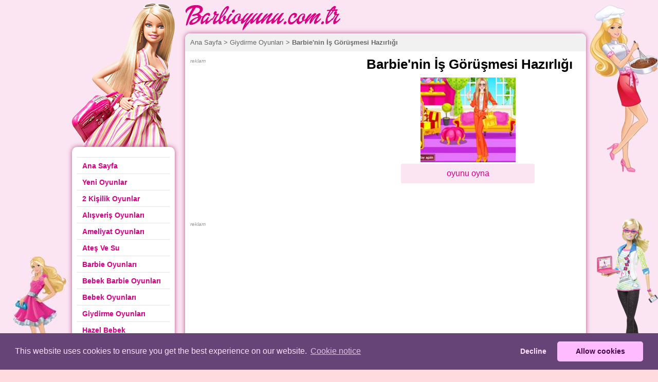

--- FILE ---
content_type: text/html; charset=UTF-8
request_url: https://www.barbioyunu.com.tr/barbie-nin-is-gorusmesi-hazirligi.html
body_size: 4929
content:
<!DOCTYPE html>
<html lang="tr">
<head>
	<title>Barbie'nin İş Görüşmesi Hazırlığı oyna</title>
	<meta name="Description" content="
	G&uuml;zel Barbie &nbsp;bug&uuml;n hayalinde ki iş i&ccedil;in g&ouml;r&uuml;şmeye gidecek. Mutlaka işi almak isteyen Barbie dış g&ouml;r&uuml Barbie'nin İş Görüşmesi Hazırlığı oyna "/>
	<meta name="keywords" content="Barbie'nin İş Görüşmesi Hazırlığı, barbi, oyun, barbi oyunları, barbie, makyaj, saç, süs, giysi, giydirme, games"/>
	<meta http-equiv="Content-Type" content="text/html; charset=UTF-8"/>
	<meta name="viewport" content="width=device-width, initial-scale=1">
	<meta name="robots" content="index,follow"/>
	<link rel="canonical" href="https://www.barbioyunu.com.tr/barbie-nin-is-gorusmesi-hazirligi.html"/>
	<link href="//www.barbioyunu.com.tr/css/style.css" rel="stylesheet" type="text/css"/>
	<link href="//www.barbioyunu.com.tr/css/barbi2.css?v12" rel="stylesheet" type="text/css"/>
	<link href="//www.barbioyunu.com.tr/css/media.css?v12" rel="stylesheet" type="text/css"/>
	<meta property="og:site_name" content="barbioyunu.com.tr"/>
	<meta property="fb:app_id" content=""/>
	<meta property="og:type" content="game"/>
	<meta property="og:title" content="Barbie'nin İş Görüşmesi Hazırlığı"/>
	<meta property="og:image" content="https://www.barbioyunu.com.tr/games/img/barbie-nin-is-gorusmesi-hazirligi-450.jpg"/>
	<meta property="og:url" content="https://www.barbioyunu.com.tr/barbie-nin-is-gorusmesi-hazirligi.html"/>
	<script type="text/javascript" src="//ajax.googleapis.com/ajax/libs/jquery/1.8.1/jquery.min.js"></script>
    <script type="text/javascript" src="./jquery/jquery.raty.min.js"></script>
          <script type="application/ld+json">
[
   {
      "@context":"https://schema.org",
      "@type":"WebApplication",
      "aggregateRating":{
         "@type":"AggregateRating",
         "bestRating":5,
         "ratingCount":60,
         "ratingValue":3,
         "worstRating":1
      },
      "applicationCategory":"Oyun",
      "applicationSubCategory":"Giydirme Oyunları",
      "creator":{
         "@type":"Person",
         "name":"MadPuffers"
      },
      "description":"
	G&uuml;zel Barbie &nbsp;bug&uuml;n hayalinde ki iş i&ccedil;in g&ouml;r&uuml;şmeye gidecek. Mutlaka işi almak isteyen Barbie dış g&ouml;r&uuml;nt&uuml;s&uuml; ile herkesde saygın bir intiba bırakmak istiyor. Barbie i&ccedil;in en doğru kom ",
      "image":"https://www.barbioyunu.com.tr/games/img/barbie-nin-is-gorusmesi-hazirligi-450.jpg",
      "name":"Barbie'nin İş Görüşmesi Hazırlığı",
      "offers":{
         "@type":"Offer",
         "availability":"http://schema.org/InStock",
         "price":"0",
         "priceCurrency":"USD"
      },
      "operatingSystem":"Windows, Linux, MacOS, any, Android, iOS",
      "screenshot":{
         "@type":"ImageObject",
         "thumbnailUrl":"https://www.barbioyunu.com.tr/games/img/s/barbie-nin-is-gorusmesi-hazirligi-450.jpg"
      }
   },
   {
      "@context":"https://schema.org",
      "@type":"BreadcrumbList",
      "itemListElement":[
         {
            "@type":"ListItem",
            "item":{
               "@id":"https://www.barbioyunu.com.tr/",
               "@type":"Thing",
               "name":"Home"
            },
			 "position": 1
         },
         {
            "@type":"ListItem",
            "item":{
               "@id":"https://www.barbioyunu.com.tr/giydirme-oyunlari/",
               "@type":"Thing",
               "name":"Giydirme Oyunları"
            },
			"position": 2
         }
        ]
   }
]
</script>
</head>

<body>
<header>
	<div class="header">  
	<div class="orta">
<div class="logo"><h1><a href="https://www.barbioyunu.com.tr/"><img src="./images/barbilogo.png" alt="barbie">Barbie Oyunu</a></h1>
<p></p>
</div>
 <a class="btn-responsive" href="javascript:void(0)">MENU</a>
 </div> 
 </div>


</header>
<div class="orta">
	<div class="left">
		<div class="barbie-top"></div>
		<div class="left-inner"><div style="clear: both;overflow: hidden;margin: 10px 0 0 10px;">
	
</div>
<div class="kategori">
        <div class="kategoriler-co"> 
            <ul class="me">
             <li class="fi"> <a href="./" ><b>Ana Sayfa</b></a> </li>
			<li class="fi"> <a href="./yenioyunlar/" ><b>Yeni Oyunlar</b></a> </li>
                        <li class="fi"><a href="./2-kisilik-oyunlar/" title="2 Kişilik Oyunlar">2 Kişilik Oyunlar</a></li>
                        <li class="fi"><a href="./alisveris-oyunlari/" title="Alışveriş Oyunları ">Alışveriş Oyunları </a></li>
                        <li class="fi"><a href="./ameliyat-oyunlari/" title="Ameliyat Oyunları">Ameliyat Oyunları</a></li>
                        <li class="fi"><a href="./ates-ve-su/" title="Ateş Ve Su">Ateş Ve Su</a></li>
                        <li class="fi"><a href="./barbie-oyunlari/" title="Barbie Oyunları">Barbie Oyunları</a></li>
                        <li class="fi"><a href="./bebek-barbie-oyunlari/" title="Bebek Barbie Oyunları">Bebek Barbie Oyunları</a></li>
                        <li class="fi"><a href="./bebek-oyunlari/" title="Bebek Oyunları">Bebek Oyunları</a></li>
                        <li class="fi"><a href="./giydirme-oyunlari/" title="Giydirme Oyunları">Giydirme Oyunları</a></li>
                        <li class="fi"><a href="./hazel-bebek/" title="Hazel Bebek">Hazel Bebek</a></li>
                        <li class="fi"><a href="./kiz-oyunlari/" title="Kız Oyunları">Kız Oyunları</a></li>
                        <li class="fi"><a href="./kuafor-oyunlari/" title="Kuaför Oyunları">Kuaför Oyunları</a></li>
                        <li class="fi"><a href="./makyaj-oyunlari/" title="Makyaj Oyunları">Makyaj Oyunları</a></li>
                        <li class="fi"><a href="./pasta-oyunlari/" title="Pasta Oyunları">Pasta Oyunları</a></li>
                        <li class="fi"><a href="./temizlik-oyunlari/" title="Temizlik Oyunları">Temizlik Oyunları</a></li>
                        <li class="fi"><a href="./yemek-oyunlari/" title="Yemek Oyunları">Yemek Oyunları</a></li>
                        <li class="fi"><a href="./zeka-oyunlari/" title="Zeka Oyunları">Zeka Oyunları</a></li>
                        <li class="fi"> <a href="./friv/" ><b>Friv</b></a> </li>
			<li class="fi"> <a href="./videolar/" ><b>Videolar</b></a> </li>
            </ul> 
			</div> 
            <br />
             
			</div> </div>
	</div>
	<div class="right">
		<div class="oyunlar">
			
			<div class="breadcrumbs">
				<a href="//www.barbioyunu.com.tr/">Ana Sayfa</a> &gt;
				<a href="//www.barbioyunu.com.tr/giydirme-oyunlari/">Giydirme Oyunları</a> &gt;
				<strong>Barbie'nin İş Görüşmesi Hazırlığı</strong></div>

			<div class="oyun_icerik">

				<br/>
				<div class="oyun_bilgi">
					<h1 class="oyun_baslik">&nbsp;Barbie'nin İş Görüşmesi Hazırlığı</h1>
										<div class="oyun_img_wrap">
						<img src="./games/img/s/barbie-nin-is-gorusmesi-hazirligi-450.jpg" alt="Barbie'nin İş Görüşmesi Hazırlığı" border="0" class="oyun_img"/>
					</div>
										<a href="./barbie-nin-is-gorusmesi-hazirligi-oyna.html" title="Barbie'nin İş Görüşmesi Hazırlığı oyna" class="btn-play">oyunu oyna</a>
										<iframe class="play-fb-like" src="https://www.facebook.com/plugins/like.php?href=http://www.barbioyunu.com.tr/barbie-nin-is-gorusmesi-hazirligi.html&amp;layout=button_count&amp;show_faces=false&amp;width=90&amp;action=like&amp;colorscheme=light" scrolling="no" frameborder="0" allowTransparency="true" style="border:none; overflow:hidden; width:102px; height:20px;margin-bottom: 4px;"></iframe>
				</div>
                
				<div class="oyun_reklam">
					<em style="font-size:10px; color:#999;">reklam</em>
					<script async src="//pagead2.googlesyndication.com/pagead/js/adsbygoogle.js"></script>
<!-- barbi336 -->
<ins class="adsbygoogle"
     style="display:inline-block;width:336px;height:280px"
     data-ad-client="ca-pub-1078406623126782"
     data-ad-slot="3158006104"></ins>
<script>
(adsbygoogle = window.adsbygoogle || []).push({});
</script>


				</div>
				<div class="banner728">
					<em style="font-size:10px; color:#999;">reklam</em>
                	<script async src="//pagead2.googlesyndication.com/pagead/js/adsbygoogle.js"></script>
<ins class="adsbygoogle"
     style="display:block; text-align:center;"
     data-ad-layout="in-article"
     data-ad-format="fluid"
     data-ad-client="ca-pub-1078406623126782"
     data-ad-slot="8385038782"></ins>
<script>
     (adsbygoogle = window.adsbygoogle || []).push({});
</script>
			</div>
				<div class="oyun_aciklama">
											<div>Açıklama : <p>
	G&uuml;zel Barbie &nbsp;bug&uuml;n hayalinde ki iş i&ccedil;in g&ouml;r&uuml;şmeye gidecek. Mutlaka işi almak isteyen Barbie dış g&ouml;r&uuml;nt&uuml;s&uuml; ile herkesde saygın bir intiba bırakmak istiyor. Barbie i&ccedil;in en doğru kombini yapın ve iş g&ouml;r&uuml;şmesinde hem şık, hem rahat, hem de bakımlı g&ouml;r&uuml;nmesini sağlayın. İsterseniz ceket pantolon, etek ceket &nbsp;ya da tek par&ccedil;a bir elbise se&ccedil;in. Doğru tercihlerle yapacağınız harika kombin Barbie&#39;ye &ccedil;ok yakışacak.</p>
</div>					Toplam 164386 defa oynandı.
                     <div style="width:160px; float:right;">
                     
                     <div style="height:50px; ">
                        <em>Oyun puanı:</em>
                        <div id="rate_user"></div>
                        <span id="rate_user_result">60 oy, 3/5</span>
                    </div>
                    
         
                    <script type="text/javascript">
                        $.fn.raty.defaults.hintList = ['berbat', 'kötü', 'normal', 'iyi', 'süper'];
                    </script>
                                            
                                                <script type="text/javascript">
                            var rating_user_obj = {
                                path      :'/jquery/raty_img/',
								readOnly: true,
                                target    :'#rate_user_result',
                                targetType:'number',
                                targetText:'60 oy, 3/5',
                                start     : 3,
                                click     :function (score)
                                {
                                    $.ajax({
                                        type    :'POST',
                                        url     :'//www.barbioyunu.com.tr/ajax_oi.php',
                                        data    :{
                                            'do'     :'rate',
                                            'game_id':'450',
                                            'rate'   :score
                                        },
                                        success :function (data)
                                        {
                                            if (data.ret >= 1)
                                            {
                                                //oy_Tesekkurler();
                                            }
                                            else
                                            {
                                                //oy_OyKullandin();
                                            }
                                            $('#rate_user_result').html(data.text);
                                            rating_user_obj.targetText = data.text;
                                            rating_user_obj.start = score;
                                            $('#rate_user').html('');
                                            $('#rate_user').raty(rating_user_obj);
                                        },
                                        dataType:'json'
                                    });
                                }
                            }
                    
                            var rating_member_obj = {
                                path    :'/jquery/raty_img/',
                                half    :true,
                                readOnly:true,
                                start   : 1.5                            }
                        </script>
                        
                    <script type="text/javascript">
                        $('#rate_member').raty(rating_member_obj);
                        $('#rate_user').raty(rating_user_obj);
                    </script>
                    
                    </div>
				</div>
				<br class="clear"/>

				<br class="clear"/>
			</div>
            
			<div>
				<div class="benzer_oyunlar">
					<h3>Benzer oyunlar</h3>
											<div id="oyunkutusu">
						<a href="./pou-kiz-in-bakimi.html" title="Pou Kız'ın Bakımı"><img border="1" src="games/img/s/pou-kiz-in-bakimi-359.jpg" width="185" height="140" alt="Pou Kız'ın Bakımı"/>Pou Kız'ın Bakımı						</a></div>						<div id="oyunkutusu">
						<a href="./influencer-larin-moda-sovu.html" title="Influencer'ların Moda Şovu"><img border="1" src="html5/img/s/influencer-larin-moda-sovu-2317.jpg" width="185" height="140" alt="Influencer'ların Moda Şovu"/>Influencer'ların Moda Şovu						</a></div>						<div id="oyunkutusu">
						<a href="./yasemin-in-havuz-sefasi.html" title="Yasemin'in Havuz Sefası"><img border="1" src="html5/img/s/yasemin-in-havuz-sefasi-1347.jpg" width="185" height="140" alt="Yasemin'in Havuz Sefası"/>Yasemin'in Havuz Sefası						</a></div>						<div id="oyunkutusu">
						<a href="./prenseslerin-elmas-balosu.html" title="Prenseslerin Elmas Balosu"><img border="1" src="html5/img/s/prenseslerin-elmas-balosu-2588.jpg" width="185" height="140" alt="Prenseslerin Elmas Balosu"/>Prenseslerin Elmas Balosu						</a></div>				</div>
			</div>
		</div>
	</div>
</div>
<div style="clear: both;"></div>
<footer>
	<div class="barbie2"></div>
<div class="barbie4"></div>
<div class="barbie5"></div>
<div class="footer">
<div class="orta">
<p>En eğlenceli Barbie oyunları, Kız oyunları ve Giysi Giydirme oyunlarını burada bulacaksınız. Sizler için düzenli olarak yeni barbi, makyaj, giydirme, kız, kuaför, bebek ve temizlik oyunlarının en kaliteli olanlarını özenle seçip sitemize ekleyeceğiz. Diğer çok sevilen oyun çeşitleri olan Zeka oyunları, Ameliyat oyunları ve arkadaşlarınızda çok eğlenerek oynayacağınız 2 kişilik oyunları da sitemizde bulabileceksiniz. Oynamak istediğin ne varsa burada hemen ücretsiz ve indirmeden oyna. <br><br></p>
<p>Tüm hakları saklıdır 2013-2024 | <a href="./iletisim.php">İletişim</a> - <a onclick="window.open(this.href,'eform','width=480,height=450,menubar=no,status=no');return false" 
      href="./gizlilik.php">Gizlilik Politikamız</a> - <a href="https://www.facebook.com/barbioyunu" target="_blank" rel="noreferrer">Facebook</a> - <a href="https://twitter.com/barbioyunum" target="_blank" rel="noreferrer">Twitter</a> - <a href="https://www.youtube.com/user/barbioyun" target="_blank" rel="noreferrer">Youtube</a>
 </p>
 
</div>
</div>

<!-- Global site tag (gtag.js) - Google Analytics -->
<script async src="https://www.googletagmanager.com/gtag/js?id=UA-55840301-1"></script>
<script>
  window.dataLayer = window.dataLayer || [];
  function gtag(){dataLayer.push(arguments);}
  gtag('js', new Date());

  gtag('config', 'UA-55840301-1');
</script>

<link rel="stylesheet" type="text/css" href="css/cookieconsent.min.css" />
<script src="js/cookieconsent.min.js" data-cfasync="false"></script>
<script>
window.addEventListener('load', function(){
  window.cookieconsent.initialise({
   revokeBtn: "<div class='cc-revoke'></div>",
   type: "opt-in",
   theme: "classic",
   palette: {
       popup: {
           background: "#647",
           text: "#fdf"
        },
       button: {
           background: "#fbf",
           text: "#404"
        }
    },
   content: {
       link: "Cookie notice",
       href: "https://www.barbioyunu.com.tr/gizlilik.php"
    },
    onInitialise: function(status) {
      if(status == cookieconsent.status.allow) myScripts();
    },
    onStatusChange: function(status) {
      if (this.hasConsented()) myScripts();
    }
  })
});

function myScripts() {

   // Paste here your scripts that use cookies requiring consent. See examples below

   // Google Analytics, you need to change 'UA-00000000-1' to your ID
      (function(i,s,o,g,r,a,m){i['GoogleAnalyticsObject']=r;i[r]=i[r]||function(){
          (i[r].q=i[r].q||[]).push(arguments)},i[r].l=1*new Date();a=s.createElement(o),
          m=s.getElementsByTagName(o)[0];a.async=1;a.src=g;m.parentNode.insertBefore(a,m)
      })(window,document,'script','//www.google-analytics.com/analytics.js','ga');
      ga('create', 'UA-55840301-1', 'auto');
      ga('send', 'pageview');
 

}
</script></footer>
<script type="text/javascript">
	$('.btn-responsive').on('click', function ()
	{
		$('.left').toggleClass('show');
	})
</script>
</body>
</html>



--- FILE ---
content_type: text/html; charset=utf-8
request_url: https://www.google.com/recaptcha/api2/aframe
body_size: 266
content:
<!DOCTYPE HTML><html><head><meta http-equiv="content-type" content="text/html; charset=UTF-8"></head><body><script nonce="HU9qkzht-Db3nuGmjfaeGg">/** Anti-fraud and anti-abuse applications only. See google.com/recaptcha */ try{var clients={'sodar':'https://pagead2.googlesyndication.com/pagead/sodar?'};window.addEventListener("message",function(a){try{if(a.source===window.parent){var b=JSON.parse(a.data);var c=clients[b['id']];if(c){var d=document.createElement('img');d.src=c+b['params']+'&rc='+(localStorage.getItem("rc::a")?sessionStorage.getItem("rc::b"):"");window.document.body.appendChild(d);sessionStorage.setItem("rc::e",parseInt(sessionStorage.getItem("rc::e")||0)+1);localStorage.setItem("rc::h",'1768167749698');}}}catch(b){}});window.parent.postMessage("_grecaptcha_ready", "*");}catch(b){}</script></body></html>

--- FILE ---
content_type: text/css
request_url: https://www.barbioyunu.com.tr/css/style.css
body_size: 1403
content:
*{margin:0;padding:0}html{background-color:#ffdbdf}body{background:url(../images/barbioyunucomtr-bg.jpg) #FDE1EE center top;font-family:Arial,Helvetica,sans-serif;font-size:13px}a,.oyun_bilgi_sol a strong{text-decoration:none;color:#333}a:hover{color:#B9508E}.left{float:left}.right{float:right}.oyunlar{width:800px;float:left;background:#FFF}.benzer_oyunlar{width:790px;float:left;background:#FFF;margin:5px}.header{height:90px;overflow:hidden;margin-bottom:10px}.orta{margin:auto;width:1000px;overflow:hidden}.logo{width:250px;height:90px;float:left;color:#FFFF99}.logo a{width:185px;height:24px;color:#FFF;margin:0px}.logo img{float:left}.header_menu{width:230px;height:68px;float:left;border-left:1px solid rgba(255, 255, 255, 0.1)}.header_menu a{color:#fff;text-decoration:none;text-shadow:0px 1px 1px rgba(0, 0, 0, 0.2);font-weight:bold;font-size:14px;line-height:68px;float:left;margin-left:20px}.header_menu a:hover{text-decoration:underline}.header_menu li.ilk a{width:27px;height:23px;margin-top:21px;background:url(sprite.png) -189px 0 no-repeat;display:block;overflow:hidden;text-indent:-999em}.kategori{width:180px;background-color:#ff365d;margin-right:20px;float:left}.kategori ul li a{color:#fff;font-weight:bold;font-size:14px;text-shadow:0px 1px 1px rgba(0, 0, 0, 0.2);border-top:1px solid rgba(255, 255, 255, 0.1);border-bottom:1px solid rgba(0, 0, 0, 0.1);padding:7px 10px;display:block}.kategori ul li a:hover,.kategori ul li a.secili{background-color:rgba(0, 0, 0, 0.1);border-top:1px solid rgba(255, 255, 255, 0.2)}.kategori ul li a span{width:0;height:0;overflow:hidden;display:block}.kategori ul li.ilk a{border-top:0}#oyunkutusu{float:left;position:relative;width:185px;padding:2px;height:160px;margin:4px}#oyunkutusu img{-webkit-border-radius:5px;-moz-border-radius:5px;border-radius:5px;border: 3px solid #ef8eb8;width:180px;height:135px;background: #fff url(../images/loader-default.gif) 50% 50% no-repeat;}#oyunkutusu a{position:absolute;bottom:2px;left:2px;width:185px;padding:0px 3px 0px 3px;height:160px;overflow:hidden;text-align:center}#oyunkutusu .yeni-icon {position:absolute; width:52px; height:52px; background: url(../images/yeni.png) 0 0 no-repeat; top:-1px; right:-2px; overflow:hidden; text-indent:-2000em;}.oyun_baslik{text-align:left}.oyun_bilgi{float:right;width:300px;margin:10px}.oyun_icerik{margin-bottom:20px;width:790px;height:330px}.oyunaciklama{width:730px;margin:10px;float:left;overflow:hidden;font-size:14px}.breadcrumbs{background-color:#f1f1f1;padding:10px 10px;color:#666; width:760px; float:left;}.breadcrumbs a{color:#666}.breadcrumbs a:hover{text-decoration:underline}.oyun_penceresi{background:#fff;border:2px solid #E4E4E4;margin-bottom:20px;width:790px;height:600px}.clearfix:after{visibility:hidden;display:block;font-size:0;content:" ";clear:both;height:0}* html .clearfix{zoom:1}*:first-child+html .clearfix{zoom:1}.yeni_anasayfa li{float:left;width:160px;height:160px}.yeni_anasayfa li a{display:block;height:150px;padding-top:15px;padding-left:15px;box-shadow:inset 0px -1px 0px 0px rgba(0, 0, 0, 0.2)}.yeni_anasayfa li a:hover{background-color:rgba(0, 0, 0, 0.2)}.yeni_anasayfa li a span{width:150px;padding-right:15px;height:20px;overflow:hidden;display:block;color:#999;line-height:1.6em}.yeni_anasayfa li a span strong{display:block;color:#fff;text-shadow:0px 1px 1px rgba(0, 0, 0, 0.2);font-size:14px;font-weight:bold}.yeni_anasayfa li a:hover span strong{text-decoration:underline}.yeni_anasayfa{float:left;width:800px;background-color:#BBB}.yeni_anasayfa li a:hover span{color:#fff}.yeni_anasayfa li.son a{box-shadow:inset 0px -0 0px 0px rgba(0, 0, 0, 0)}.yeni_sayfalama{float:right;padding-right:15px}.yeni_sayfalama a{padding:8px 10px;background-color:rgba(255, 255, 255, 0.1);text-shadow:0px -1px 1px rgba(0, 0, 0, 0.8);margin-left:1px;float:left;color:#fff;font-size:14px;font-weight:bold}.yeni_sayfalama a:hover{background-color:rgba(255, 255, 255, 0.2)}.yeni_sayfalama a.secili{background-color:#887D6B}#sayfalistele{color:#000099;font-size:12px;padding:3px;height:30px;float:left;margin:10px;width:790px}#sayfalistele a{color:#FFF;font-size:14px;margin:10px;padding:10px;background-color:#ff3366;text-decoration:none}#sayfalistele a:hover{background:none repeat scroll 0 0 #6CF;color:#FFFFFF}#sayfalistele .sayfalisteleactive{background-color:#69F;color:#FFFFFF;text-decoration:none;float:left}.footer{background-color:#8e2778;color:#FFF;width:100%;padding:25px 0 25px 0;box-shadow:inset 1px 1px 3px 0px rgba(0, 0, 0, 0.2)}.footer h3{color:#402e5e;font-size:16px;text-shadow:0px 1px 0px rgba(255, 255, 255, 0.1)}.footer-link{float:left;font-size:12px;margin-right:45px;width:160px}.footer-link ul li a{display:block;background:url(sprite.png) no-repeat 6px -1624px;color:#fff;font-weight:bold;padding:8px 10px 8px 26px}.footer-link ul li a:hover{background-color:rgba(0,0,0,0.1)}.f_acikla{width:587px;float:left;line-height:1.8em;color:#C7B8E2;font-size:12px}.f_acikla h3{margin-bottom:2px}

--- FILE ---
content_type: text/css
request_url: https://www.barbioyunu.com.tr/css/barbi2.css?v12
body_size: 862
content:
body{background:#fbe5f2}.container{position:relative;z-index:2}.barbie-top{background:url(../images/barbie1.png);width:200px;height:281px}.barbie2{background:url(../images/barbie2.jpg);width:156px;height:263px;left:0;top:500px}.barbie4{background:url(../images/barbie4.jpg);width:132px;height:325px;right:0;top:10px}.barbie5{background:url(../images/barbie10.png);width:119px;height:285px;right:0;bottom:10px}.barbie1,.barbie2,.barbie3,.barbie4,.barbie5{position:absolute;z-index:1}.header{height:auto;margin-bottom:0;padding-top:10px}.header .orta{position:relative}.logo{background:url(../images/barbie-logo.png) no-repeat left top;width:780px;height:55px;margin-left:220px;color:#b9508e}.logo a{width:302px;height:49px;display:inline-block;text-indent:-9999px;float:left}.logo h1,.logo p{display:inline-block;float:left}.logo p{padding:10px 0 0 10px;width:450px}.logo img{display:none}.orta{overflow:inherit;position:relative;z-index:3}.oyunlar{border-radius:10px;box-shadow:0 0 10px #b9508e;width:780px}.breadcrumbs{border-radius:10px 10px 0 0}.left{margin-top:-60px}.left-inner{background:#fff;border-radius:10px;box-shadow:0 0 10px #b9508e;overflow:hidden}.kategori{background:0;padding:5%;width:90%;margin:0;float:none}.kategoriler-co{border-top:1px solid rgba(0,0,0,.1)}.kategori ul{list-style-type:none}.kategori ul li a{color:#d90083;text-shadow:none;width:auto}.kategori ul li a:hover{color:#fff;background:#d90083}.oyun_icerik{width:auto;height:auto}.btn-play{font-size:16px;background:#fbe5f2;color:#db0083;border-radius:3px;padding:10px 0;display:block;width:260px;margin:0 auto;text-align:center}.btn-play:hover{background:#fbe5f2;color:#d90083}.play-fb-like{margin:10px auto}.oyun_baslik{margin-bottom:10px;text-align:center}.oyun_aciklama{margin-top:10px;clear:both;padding:10px 10px 0}.oyun_reklam{width:300px;padding:10px;float:left}.oyun_bilgi{width:440px;text-align:center}.oyun_img_wrap{width:100%}.benzer_oyunlar{margin:0;width:100%;background:transparent}.benzer_oyunlar h3{padding-left:10px}#oyunkutusu{width:180px}.footer{background-color:transparent;color:#790049;width:100%;padding:25px 0;box-shadow:none}.footer a:link,.footer a:visited{color:#790049}.footer .orta{width:800px;padding-left:200px;text-align:center}.btn-responsive{display:none;border:1px solid #790049;color:#790049;border-radius:3px;padding:10px;position:absolute;right:10px;top:0}.btn-responsive:hover{border:1px solid #000;color:#000}#sayfalistele{width:100%;padding:0;height:auto;overflow:hidden;margin:10px 0}#sayfalistele a{border-radius:3px;margin:0 0 0 10px;display:inline-block}.banner728{float:left;padding:10px;width:730px}

--- FILE ---
content_type: text/css
request_url: https://www.barbioyunu.com.tr/css/media.css?v12
body_size: 653
content:
#oyunkutusu a{width:100%}@media (max-width: 479px){.left,.right,.orta,.kategori,.oyunlar{width:100%;float:none;overflow:hidden}.left{display:none}.left.show{display:block;margin:0}#sayfalistele{width:100%;float:none;height:auto;padding:10px 0 0;text-align:center;clear:both}#sayfalistele a{margin:4px;border-radius:2px}.oyunaciklama{width:96%;float:none;padding:5px 2% 20px;margin:0}#oyunkutusu{width:50%;padding:0;text-align:center;margin:10px 0}#oyunkutusu a{position:relative;bottom:auto;left:auto;width:185px;padding:0;height:160px}#oyunkutusu img{width:90%}.oyun_bilgi{width:100%;margin:0;float:none;text-align:center}.oyun_baslik{text-align:center}.btn-play{width:240px;margin:0 auto;float:none}.oyun_reklam{margin:20px auto;float:none;display:none}.oyun_img{float:none}.benzer_oyunlar{width:100%}.btn-responsive{display:block}.kategori{padding:0;text-align:center}.footer .orta{width:100%;padding:0}.logo{height:auto;margin:0;width:100%}.logo a{margin:auto;float:none}.logo p{width:100%;text-align:center;padding-bottom:10px;display: none;}.oyunlar{box-shadow:none;border-radius:0}.breadcrumbs{border-radius:0}.barbie-top,.barbie1,.barbie2,.barbie3,.barbie4{display:none}.left-inner{border-radius:0}.banner728{float:left;padding:0;width:100%;overflow:hidden}.reklamSag{display:none;}}@media (min-width: 480px) and (max-width: 759px){.logo{height:auto;margin:0;background-position:center top;width:100%}.logo a{margin:auto;float:none}.logo p{width:100%;text-align:center;padding-bottom:10px}.left,.right,.orta,.kategori,.oyunlar{width:100%;float:none;overflow:hidden}.left{display:none}.left.show{display:block;margin:0}#sayfalistele{width:100%;float:none;height:auto;padding:10px 0 0;text-align:center;clear:both}#sayfalistele a{margin:5px;border-radius:2px}.oyunaciklama{width:96%;float:none;padding:5px 2% 20px;margin:0}#oyunkutusu{width:25%;padding:0;text-align:center;margin:10px 0}#oyunkutusu a{position:relative;bottom:auto;left:auto;width:185px;padding:0;height:160px}#oyunkutusu img{width:94%;height:70%}.oyun_bilgi{width:100%;margin:0;float:none;text-align:center}.oyun_baslik{text-align:center}.btn-play{width:240px;margin:0 auto;float:none}.oyun_reklam{margin:20px auto;float:none;display:none}.oyun_img{float:none}.benzer_oyunlar{width:100%}.btn-responsive{display:block}.kategori{padding:0;text-align:center}.footer .orta{width:100%;padding:0}.oyunlar{box-shadow:none;border-radius:0}.breadcrumbs{border-radius:0}.barbie-top,.barbie1,.barbie2,.barbie3,.barbie4{display:none}.left-inner{border-radius:0}.banner728{float:left;padding:0;width:100%;overflow:hidden}.reklamSag{display:none;}}@media (min-width: 760px) and (max-width: 1199px){.logo{width:73%;height:55px;margin-left:27%;color:#b9508e}.logo p{padding-top:0;width:40%}.orta{width:100%}.left{width:25%}.right{margin-left:2%;width:73%}.kategori,.oyunlar{width:100%;float:none;overflow:hidden}#sayfalistele{width:100%;float:none;height:auto;padding:10px 0 0;text-align:center;clear:both}#sayfalistele a{margin:5px;border-radius:2px}.oyunaciklama{width:96%;float:none;padding:5px 2% 20px;margin:0}#oyunkutusu{width:25%;padding:0;text-align:center;margin:10px 0}#oyunkutusu a{position:relative;bottom:auto;left:auto;width:185px;padding:0;height:160px}#oyunkutusu img{width:95%;height:80%}.oyun_reklam{margin:20px auto;float:none;display:none}.btn-play{margin:10px 0 0;width:100%;padding-left:0;padding-right:0}.play-fb-like{margin-left:0}.benzer_oyunlar{width:100%}.footer .orta{width:760px;padding:0}.banner728{float:left;padding:0;width:100%;overflow:hidden}}@media (min-width: 1200px){}